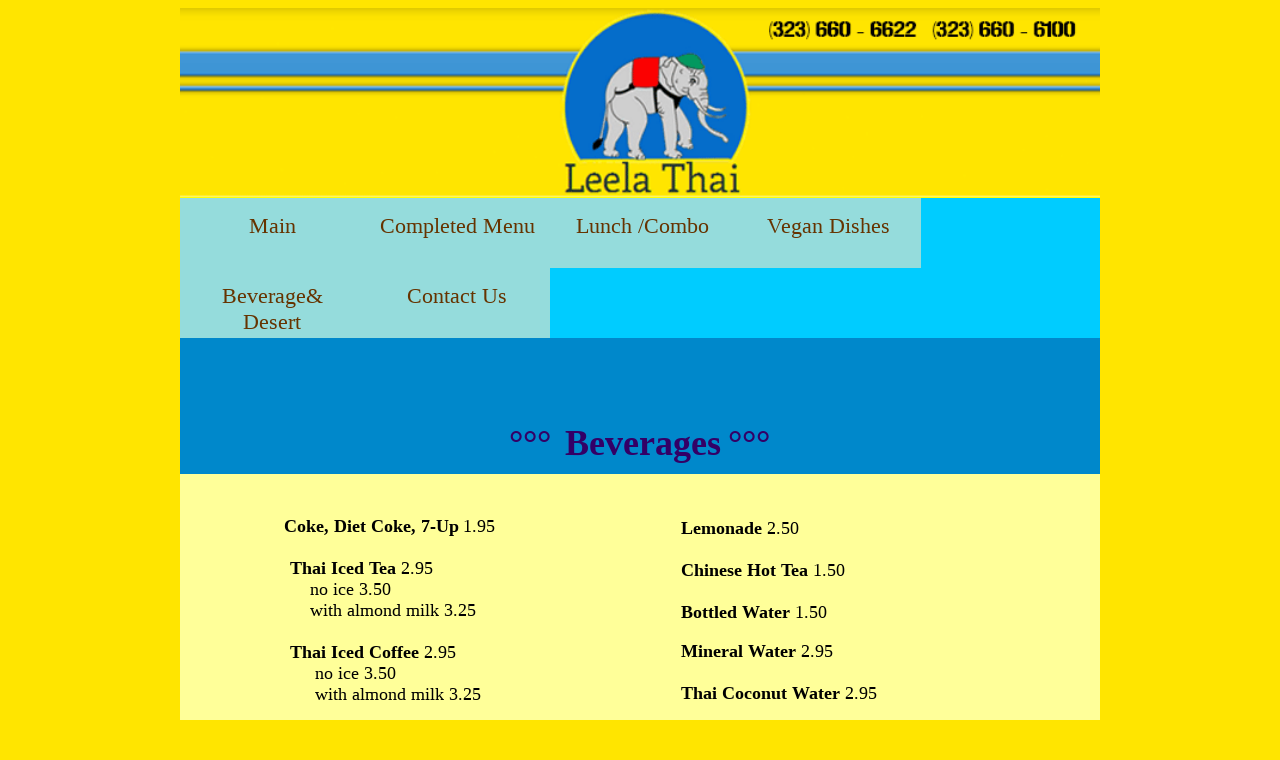

--- FILE ---
content_type: text/html; charset=utf-8
request_url: https://leelathaila.com/BD.html
body_size: 5581
content:
<html>
<head>
  <meta http-equiv="Content-Type" content="text/html; charset=utf-8" />
  <title>Leela Thai - Beverages and Desert</title>
  <link href="style.css" rel="stylesheet" type="text/css" />
  <style type="text/css">
  /*<![CDATA[*/
  .menu1 {
        font-family: Verdana, Geneva, sans-serif;
  }
  body,td,th {
        color: #000;
        font-family: Verdana, Geneva, sans-serif;
  }
  /*]]>*/
  </style>
  <link href="SpryAssets/SpryMenuBarHorizontal.css" rel="stylesheet" type="text/css" />
  <style type="text/css">
  /*<![CDATA[*/
  body {
        background-color: #FFE500;
  }
  /*]]>*/
  </style>
  <script src="SpryAssets/SpryMenuBar.js" type="text/javascript"></script>
  <link href="SpryAssets/SpryMenuBarHorizontal.css" rel="stylesheet" type="text/css" />
</head>
<body>
  <table width="931" border="0" align="center" cellpadding="0" cellspacing="0">
    <tr>
      <th width="6" height="173" rowspan="3" scope="col">
        <p>&nbsp;</p>
        <p>&nbsp;</p>
      </th>
      <th height="173" colspan="2" bgcolor="#FFFF00" scope="col"><img src="img/head.gif" width="920" height="190" alt="head" /></th>
      <th width="6" height="173" rowspan="3" scope="col">&nbsp;</th>
    </tr>
    <tr>
      <td height="30" colspan="2" bgcolor="#00CCFF">
        <ul id="MenuBar1" class="MenuBarHorizontal">
          <li><a href="index.html" title="Main Page" class="nb"><span class="mai">Main</span></a></li>
          <li><a href="menu.html" title="Food menu" class="nb"><span class="mai">Completed Menu</span></a></li>
          <li><a href="Lunchcombo.html" title="Lunch and Combo Special" class="nb"><span class="mai">Lunch /Combo</span></a></li>
          <li><a href="vegan.html" title="Vegan Dishes" class="nb"><span class="mai">Vegan Dishes</span></a></li>
          <li><a href="BD.html" title="Beverage and Desert" class="nb"><span class="mai">Beverage&amp; Desert</span></a></li>
          <li><a href="contact.html" title="Contact Us" class="nb"><span class="mai">Contact Us</span></a></li>
        </ul>
      </td>
    </tr>
    <tr>
      <td height="136" colspan="2" bgcolor="#0088CB" class="list">
        <p align="center"><br />
        <span class="big"><strong><br />
        &deg;&deg;&deg;</strong></span><strong>&nbsp; <span class="big">Beverages</span></strong> <span class="nb"><strong class="big">&deg;</strong><strong class="big">&deg;</strong><strong class="big">&deg;</strong><br /></span></p>
      </td>
    </tr>
    <tr>
      <th height="316" scope="col">&nbsp;</th>
      <td width="501" bgcolor="#FFFF99">
        <p><strong>&nbsp;&nbsp;&nbsp;&nbsp;&nbsp;&nbsp;&nbsp;&nbsp;&nbsp;&nbsp;&nbsp;&nbsp;&nbsp;&nbsp;&nbsp;&nbsp;&nbsp;&nbsp;&nbsp;&nbsp; &nbsp;&nbsp; &nbsp;</strong></p>
        <p><strong>&nbsp; &nbsp;&nbsp;&nbsp;&nbsp;&nbsp;&nbsp;&nbsp;&nbsp;&nbsp;&nbsp;&nbsp;&nbsp;&nbsp;&nbsp;&nbsp;&nbsp;&nbsp;&nbsp;&nbsp;&nbsp;&nbsp;&nbsp;&nbsp; <span class="k">Coke, Diet Coke, 7-Up</span></strong> <span class="k">1.95<br />
        <br />
        <strong>&nbsp;&nbsp;&nbsp;&nbsp;&nbsp;&nbsp;&nbsp;&nbsp;&nbsp;&nbsp;&nbsp;&nbsp;&nbsp;&nbsp;&nbsp;&nbsp; &nbsp;&nbsp;&nbsp;&nbsp; Thai Iced Tea</strong> 2.95<strong><br />
        &nbsp;&nbsp;&nbsp;&nbsp;&nbsp;&nbsp;&nbsp;&nbsp;&nbsp;&nbsp;&nbsp;&nbsp;&nbsp;&nbsp;&nbsp;&nbsp;&nbsp;&nbsp;&nbsp;&nbsp;&nbsp;</strong>&nbsp;&nbsp;&nbsp;&nbsp;&nbsp;no ice 3.50<br />
        &nbsp;&nbsp;&nbsp;&nbsp;&nbsp;&nbsp;&nbsp;&nbsp;&nbsp;&nbsp;&nbsp;&nbsp;&nbsp;&nbsp;&nbsp;&nbsp;&nbsp;&nbsp;&nbsp;&nbsp;&nbsp;&nbsp;&nbsp;&nbsp;&nbsp;&nbsp;with almond milk 3.25<strong><br />
        <br />
        &nbsp;&nbsp;&nbsp;&nbsp;&nbsp;&nbsp;&nbsp;&nbsp;&nbsp;&nbsp;&nbsp;&nbsp;&nbsp;&nbsp;&nbsp;&nbsp;&nbsp;&nbsp;&nbsp;&nbsp;&nbsp;&nbsp;Thai Iced Coffee</strong> 2.95<br />
        &nbsp;&nbsp;&nbsp;&nbsp;&nbsp;&nbsp;&nbsp;&nbsp;&nbsp;&nbsp;&nbsp;&nbsp;&nbsp;&nbsp;&nbsp;&nbsp;&nbsp;&nbsp;&nbsp;&nbsp; &nbsp;&nbsp;&nbsp;&nbsp;&nbsp;&nbsp;no ice 3.50<br />
        &nbsp;&nbsp;&nbsp;&nbsp;&nbsp;&nbsp;&nbsp;&nbsp;&nbsp;&nbsp;&nbsp;&nbsp;&nbsp;&nbsp;&nbsp;&nbsp;&nbsp;&nbsp;&nbsp;&nbsp;&nbsp;&nbsp;&nbsp;&nbsp;&nbsp;&nbsp;&nbsp;with almond milk 3.25<br />
        <br />
        <strong>&nbsp;&nbsp;&nbsp;&nbsp;&nbsp;&nbsp;&nbsp;&nbsp;&nbsp;&nbsp;&nbsp;&nbsp;&nbsp;&nbsp;&nbsp;&nbsp; &nbsp;&nbsp;&nbsp;&nbsp;&nbsp;&nbsp;Lipton Iced Tea</strong> 2.50</span></p>
        <p><br /></p>
      </td>
      <td width="419" bgcolor="#FFFF99">
        <p><span class="k"><strong>Lemonade</strong> 2.50 <strong>&nbsp;<br />
        <br />
        Chinese Hot Tea</strong> 1.50<br />
        <strong><br />
        Bottled Water</strong> 1.50</span></p>
        <p class="k"><strong>Mineral Water</strong> 2.95<br />
        <br />
        <strong>Thai Coconut Water</strong> 2.95<br />
        <br />
        <strong>Apple Juice</strong> 1.75</p>
      </td>
      <th rowspan="5" scope="col">&nbsp;</th>
    </tr>
    <tr>
      <th height="72" scope="col">&nbsp;</th>
      <td colspan="2" bgcolor="#FF6699">
        <p>&nbsp;</p>
        <p align="center"><span class="list"><strong></strong></span><span class="big"><strong class="big">&deg;</strong><strong class="big">&deg;</strong><strong>&deg;&nbsp;Deserts &deg;</strong><strong class="big">&deg;</strong><strong class="big">&deg;</strong></span></p>
      </td>
    </tr>
    <tr>
      <th rowspan="3" scope="col">&nbsp;</th>
      <td height="144" colspan="2" bgcolor="#FFFF99">
        <p><strong>&nbsp;&nbsp;&nbsp;&nbsp;&nbsp;&nbsp;&nbsp;&nbsp;&nbsp;&nbsp;&nbsp;&nbsp;&nbsp;&nbsp;&nbsp;&nbsp;&nbsp;&nbsp;&nbsp;</strong></p>
        <p align="center"><strong>&nbsp;</strong><strong>Green Tea Ice Cream</strong> 2.95 <strong></strong><br />
        <strong>&nbsp;&nbsp;&nbsp;&nbsp;&nbsp;&nbsp;&nbsp;&nbsp;&nbsp;&nbsp;&nbsp;<br />
        &nbsp;Home Made Thai Coconut Ice Cream</strong> 3.95 <strong></strong><br />
        <strong>&nbsp;&nbsp;&nbsp;&nbsp;&nbsp;&nbsp;&nbsp;&nbsp;&nbsp;&nbsp;&nbsp;&nbsp;&nbsp;</strong><strong><br />
        Fried Banana</strong> 3.95 <strong></strong><br /></p>
        <p align="center"><strong>&nbsp;Mango with Coconut Sticky Rice</strong> (Seasonal) <strong></strong>7.95 <strong></strong></p>
      </td>
    </tr>
    <tr>
      <td colspan="2" bgcolor="#FFFF99">&nbsp;</td>
    </tr>
    <tr>
      <td height="121" colspan="2"><img src="img/foot.gif" width="920" height="121" alt="foot" /></td>
    </tr>
  </table>
  <script type="text/javascript">
  //<![CDATA[
  var MenuBar1 = new Spry.Widget.MenuBar("MenuBar1", {imgDown:"SpryAssets/SpryMenuBarDownHover.gif", imgRight:"SpryAssets/SpryMenuBarRightHover.gif"});
  //]]>
  </script>
<h2>Kemudahan Dalam Bermain Slot Gacor Bersama RTP Live Tertinggi</h2>
<p>Dalam dunia perjudian online, ada banyak faktor yang mempengaruhi kemenangan, salah satunya adalah pemahaman terhadap peluang kemenangan. Banyak pemain berpengalaman tahu bahwa <a title="RTP slot" href="https://losmolcajetesrestaurant.com/">RTP slot</a> tertinggi bisa menjadi kunci untuk meraih kemenangan lebih sering. Dengan memilih mesin yang menawarkan RTP live yang optimal, pemain memiliki peluang lebih besar untuk meraih hadiah besar. Inilah alasan mengapa pemilihan slot yang tepat sangat penting dalam setiap permainan slot online.</p>
<p>Bonus adalah salah satu daya tarik utama di Situs <a title="Slot Gacor" href="https://www.hotelpuriasri.com/">Slot Gacor</a>, di mana pemain bisa mendapatkan lebih banyak keuntungan. Slot Gacor Online di platform ini dilengkapi dengan berbagai jenis bonus, seperti cashback, free spin, dan jackpot. Link Slot Gacor memungkinkan pemain untuk langsung mengklaim bonus tanpa ribet. Dengan Slot Gacor Gampang Menang, pemain memiliki peluang besar untuk membawa pulang hadiah yang menggiurkan. Teknologi Slot88 juga memastikan bahwa setiap proses klaim bonus berjalan cepat dan aman.</p>
<p>Mahjong Slot menawarkan keuntungan yang sulit ditemukan di permainan slot lainnya. <a title="Mahjong Ways" href="https://mankindspecialities.com/">Mahjong Ways</a> dan Mahjong Ways 2 memiliki sistem permainan yang berbeda dengan mekanisme cascading reels yang membuat peluang menang lebih sering. Scatter Hitam membuka kesempatan untuk mendapatkan free spin dengan pengganda yang terus meningkat. Dengan RTP yang tinggi dan volatilitas yang seimbang, Mahjong Slot cocok untuk berbagai tipe pemain. Bagi yang ingin mencoba permainan slot yang unik dan penuh kejutan, Mahjong Slot adalah pilihan terbaik.</p>

<h2>Kebiasaan Pemain Mengikuti Live Draw Macau</h2>
<p>Banyak pemain Toto macau yang menjadikan menonton <a href="https://thetasteofpersia.com/">Live draw macau</a> sebagai rutinitas harian. Proses pengundian ini tidak hanya memberikan kepastian, tetapi juga keseruan tersendiri. Result macau yang diumumkan secara langsung terasa lebih memuaskan dibanding hanya membaca angka. Arsip Keluaran macau kemudian dipakai untuk melanjutkan analisis setelah pengundian selesai.</p>
<p>Perkembangan teknologi membuat Situs Togel kini semakin canggih dan ramah pengguna. Fitur modern dalam Toto Togel memberi pengalaman bermain yang seru. Informasi seputar keamanan transaksi bisa dipelajari melalui <a href="https://www.lillabaya.org/menus">lillabaya.org</a>. Melalui Daftar Togel, pemain baru bisa langsung menikmati berbagai layanan eksklusif. Inovasi yang ditawarkan oleh Situs Toto memastikan semua taruhan aman dan lancar.</p>
<p>Rasakan sensasi berbeda bermain di Situs Togel yang punya banyak promo menarik. Bergabung di Togel Terpercaya memastikan kenyamanan dan keamanan selama bermain. Setiap undian Togel Resmi dilakukan secara profesional dengan hasil akurat. Layanan dari <a href="https://pulsenailspabuford.com/">Bo Togel Terpercaya</a> mempermudah segala bentuk transaksi. Semua terintegrasi dalam Situs Togel Terpercaya yang didukung oleh Bandar Togel ternama.</p>

<h2>Pola Slot Gacor Online Deposit Termurah Gampang Jackpot Setiap Hari</h2>
<p>Slot gacor depo 5k adalah opsi populer bagi pemain yang berburu slot dengan hasil kemenangan tinggi. Dengan <a href="https://popularmeatbrampton.com">Slot deposit 5k</a>, pemain bisa merasakan keseruan slot yang sedang gacor dan berpeluang mendapatkan hasil maksimal. Banyak forum online merekomendasikan slot gacor dengan depo rendah ini untuk membantu pemain meraih hasil terbaik.</p>
<p>Generasi digital kini lebih bebas berekspresi karena <a href="https://wildflowersandmore.net/">slot Thailand</a> berada di tengah tata ruang sistem hiburan daring. Stabilitas distribusi hiburan dijaga oleh slot server Thailand. Banyak pengguna mengakses situs slot Thailand sebagai pusat informasi hiburan modern. Kinerja sistem tetap optimal ketika slot gacor Thailand berada di tengah jaringan. Semua ini membuat hiburan kreatif online membuka peluang digital baru.</p>
<p>Dalam dunia slot bet kecil, pemain bisa mencoba berbagai strategi seru. Dengan <a href="https://theoswalgroup.com/">slot bet 200</a>, setiap putaran terasa penuh tantangan dan peluang. Bermain slot bet 100 memberi sensasi ringan tapi tetap memacu semangat. Sementara slot bet 400 memberi peluang menang lebih besar dengan keberuntungan di tangan. Bahkan slot bet 200 perak sudah cukup bagi pemain baru untuk merasakan keseruan nyata.</p>

<h2>Eksplorasi Dunia Slot 10k Dengan Strategi Bermain Efektif</h2>
<p>Bermain Slot 10k bukan sekadar soal keberuntungan, tapi juga tentang strategi dan manajemen modal, terutama saat menggunakan sistem <a href="https://cremaindia.com/">Slot Depo 10k</a>. Dengan Depo 10k saja, pemain sudah bisa mempelajari berbagai pola permainan tanpa harus takut kehilangan banyak. Transaksi cepat melalui Slot Qris menjamin pengalaman bermain yang mulus tanpa hambatan teknis. Selain itu, sistem Slot Deposit 10k memudahkan pemain untuk mengontrol pengeluaran dan fokus pada ritme permainan. Kombinasi efisiensi, kecepatan, dan kenyamanan inilah yang menjadikan Slot 10k kian digemari oleh pemain berpengalaman maupun pemula.</p>

<h2>Related Link</h2>

<ul>

<li style="text-align: justify;">Website tebak angka <a href="https://www.blackstonediscovery.com">Togel158</a> yang dapat dipercaya memberikan info jelas hasil undian dan permainan.</li>

<li style="text-align: justify;">Informasi angka keluaran hk <a href="https://togel178.framer.website/">Togel178</a> hari ini cepat diperoleh di pasaran togel Hongkong terkenal.</li>

<li style="text-align: justify;">Terkenal sebagai situs togel terpercaya dengan pasaran resmi <a href="https://linkr.bio/togel-158">Togel158</a> dan lengkap.</li>

<li style="text-align: justify;">Banyak penjudi toto memilih agen togel andal <a href="https://www.10outoftenn.com/">Togel 178</a> untuk sumber penghasilan mereka terpercaya.</li>

<li style="text-align: justify;">Kalian <a href="https://www.americangirlspod.com/">americangirlspod.com</a> bisa main tanpa khawatir masalah teknis dan transaksi keuangan.</li>

<li style="text-align: justify;">Situs togel terkemuka, auto maxwin, menonjol dari industri <a href="https://rtptogel158.com/">Rtp Togel158</a> online terbaik di Indonesia.</li>

<li style="text-align: justify;">Penting memilih <a href="https://sabatoto.id/">Sabatoto Login</a> situs blackjack online tepercaya saat bermain game kartu online.</li>

<li style="text-align: justify;">Untuk menghindari konten ganda, kenali category web <a href="https://pedetogel.bet/">pedetogel.bet</a> judi terpercaya sebelum memilih agen terbaik.</li>

<li style="text-align: justify;">Anda akan diajak untuk menggunakan berbagai <a href="https://togel178masuk.com/">Togel178</a> fitur mempermudah navigasi situs.</li>

<li style="text-align: justify;">Anda bisa menghubungi kami jika butuh bantuan atau ada pertanyaan tentang <a href="https://www.nekkocapital.com/">nekkocapital.com</a> judi.</li>

<li style="text-align: justify;">Dengan adanya togel resmi, member bisa pilih pasaran toto <a href="https://www.theatreanddanceatwayne.com/">Sabatoto</a> online dengan keuntungan terbesar.</li>

<li style="text-align: justify;">Main di dealer langsung online memiliki banyak manfaat, termasuk transaksi <a href="https://www.stelae-technologies.com">Togel178</a> mobil online yang aman.</li>

<li style="text-align: justify;">Bonus diberikan <a href="https://egeeksen.com/">Togel158</a> saat teman bergabung & melakukan deposit, berlaku seumur hidup setelah pendaftaran.</li>

<li style="text-align: justify;">Bonus seringkali berbentuk tambahan persentase <a href="https://gracesguidebook.com/">https://gracesguidebook.com/</a> dari jumlah uang yang disetor.</li>

<li style="text-align: justify;">Ikuti petunjuk yang tersedia, kemudian bertaruh pada lotre favorit <a href="https://www.coca-cafe.net/">Togel 158</a> Anda.</li>

<li style="text-align: justify;">Kami telah siapkan penghargaan spesial, promo bonus menarik sebagai apresiasi tiada <a href="https://www.tommytcyclery.com/">slot online terpercaya</a> duanya karena kepercayaan kalian.</li>

<li>Keamanan tingkat lanjut diterapkan untuk menjaga kelancaran transaksi dan kenyamanan permainan, menjadikan <a href="https://togelpede.id/">togelpede.id</a> sebagai platform dengan perlindungan optimal bagi pemainnya.</li>

<li style="text-align: justify;">Layanan pelanggan di <a href="https://j-biomed-inform.com/">pedetogel</a> dirancang agar selalu responsif, siap membantu pemain menyelesaikan kendala demi pengalaman bermain terbaik.</li>

<li style="text-align: justify;">Dengan berbagai keuntungan dan sensasi bermain yang dihadirkan, memilih bergabung dalam dunia hiburan daring melalui <a href="https://www.louisewelsh.com/">bandar togel online terpercaya</a> adalah keputusan tepat bagi setiap pemain yang ingin pengalaman terbaik.</li>

<li style="text-align: justify;">Kalau lagi ada kendala, fitur live chat dari <a href="https://www.galesburgeastcampground.com/">Sabatoto</a> siap bantu cepat, kapan pun kamu butuh bantuan selama permainan.</li>

<li style="text-align: justify;">Kalau muncul kendala teknis, fitur live chat dari <a href="http://pedetogel.mygamesonline.org/">Pedetogel</a> siap bantu kapan saja tanpa harus tunggu lama atau bingung cari solusi.</li>

<li style="text-align: justify;">Tanpa ragu pilih pasaran favoritmu dan main dengan nyaman karena bersama <a href="https://sabatoto.gold/">Sabatoto</a> semua jenis permainan disajikan dengan suasana yang tenang.</li>

<li style="text-align: justify;">Platform resmi permainan kini hadir dengan ragam hiburan terluas dan <a href="https://togel279.host/">Togel279</a> di tengah sistemnya, membuat semua terasa lengkap dalam satu tempat.</li>

<li style="text-align: justify;">Berbagai promo menarik tersedia di <a href="https://togel178.fit/">Togel178</a>, memberikan kesempatan lebih besar untuk meraih keuntungan sambil menikmati hiburan seru.</li>

<li style="text-align: justify;">Promosi menarik dan bonus harian bikin <a href="https://www.wavertreeapt.com/">Colok178</a> makin digemari pemain yang ingin dapat hiburan sekaligus peluang menang lebih besar.</li>

<li style="text-align: justify;">Bonus serta promosi rutin dari <a href="https://colok178.net/">Colok178</a> bikin hiburan dan permainan makin seru, karena setiap pemain punya peluang lebih besar untuk dapatkan keuntungan.</li>

<li style="text-align: justify;">Bonus besar serta promosi aktif di <a href="https://ppscpreparation.com/">Colok178</a> menjadi magnet utama bagi pemain yang ingin menambah semangat saat bermain hiburan dan permainan.</li>

<li style="text-align: justify;">Bonus eksklusif dan promo menarik di <a href="https://togel158.click/">Togel158</a> menjadi magnet tersendiri yang membuat banyak pemain terus kembali untuk mencoba keberuntungan.</li>

<li style="text-align: justify;">Promo eksklusif dan bonus kreatif dari <a href="https://sabatoto.bike/">Sabatoto</a> mampu memberikan nilai tambah yang membuat pemain betah berlama-lama bermain.</li>

<li style="text-align: justify;">Bonus eksklusif dan promosi berkesan turut menjadi daya tarik besar, sebab <a href="https://neurohospitals.com/">Sabatoto</a> selalu menghadirkan kejutan bagi pemain hiburan dan permainan setianya.</li>

<li style="text-align: justify;">Bonus serta promosi yang dihadirkan melalui <a href="https://mamypokolovetouch.com/">Sbobet</a> menambah semangat pemain untuk menikmati hiburan dan permainan dengan keuntungan ekstra menarik.</li>

<li style="text-align: justify;">Agen permainan resmi paling lengkap hari ini menawarkan banyak jenis permainan yang dapat dijelajahi para pemain melalui tampilan <a href="https://concolortravel.com/atractivos/31">Sabatoto</a> yang rapi dan stabil.</li>

<li style="text-align: justify;">Proses pendaftaran di agen permainan resmi tetap sederhana dijalankan, dan <a href="https://christinescakecreations.net/services">Togel158</a> berada di tengah sistem agar pengguna baru cepat memasuki dunia hiburan dengan aman.</li>

<li style="text-align: justify;">Formulir pendaftaran kini dibuat ringan, berkat <a href="https://cspdigitalcentre.com/service">Togel279</a> di tengah penyederhanaan langkah sehingga pemain baru bisa langsung bergabung.</li>

<li style="text-align: justify;">Tahapan pendaftaran di agen resmi kini lebih singkat, berkat <a href="https://www.gmcarservices.com/services-et-prestations">Togel178</a> di tengah struktur formulir yang dirancang ringkas.</li>

</ul>
</body>
</html>


--- FILE ---
content_type: text/css;charset=UTF-8
request_url: https://leelathaila.com/style.css
body_size: 499
content:
@charset "utf-8";
.container {
	height: 1000px;
	width: 1000px;
}


	
#MenuBar2 li {
	font-family: Verdana, Geneva, sans-serif;
}
.k {
	font-size: 18px;
	color: #000;
	font-family: Georgia, "Times New Roman", Times, serif;
}


.list {
	font-size: 28px;
	text-align: left;
	text-decoration: none;
	color: #333;
	font-family: "Palatino Linotype", "Book Antiqua", Palatino, serif;
}


a.rig:link {
	font-family: "Palatino Linotype", "Book Antiqua", Palatino, serif;
	text-align: right;
	color: #000000;
	text-decoration: none;
	font-size: 14px;
		
}


a.rig:active{
	font-family: "Palatino Linotype", "Book Antiqua", Palatino, serif;
	text-align: right;
	    color: #000000;
        text-decoration: none;
		
}

 a.rig:visited {
	font-family: "Palatino Linotype", "Book Antiqua", Palatino, serif;
	text-align: right;
	    color: #000000;
        text-decoration: none;
		
}

a.rig:hover {
	font-family: "Palatino Linotype", "Book Antiqua", Palatino, serif;
		text-align: right;
	    color: #000000;
        text-decoration: none;
		
}


.detail {
	font-family: "Palatino Linotype", "Book Antiqua", Palatino, serif;
	text-align: right;
	color: #F60;
}
.det {
	font-size: 12px;
	font-family: Tahoma, Geneva, sans-serif;
}
.nb {
	color: #000;
	text-align: center;
	font-size: 18px;
	
}
lt {
	font-family: "Maiandra GD";
}
a:link {
	font-family: Verdana, Geneva, sans-serif;
	font-size: 15 px;
	text-decoration: none;
	text-align: right;
	color: #000000;
}
.linknew {
	text-align: left;
}
.toppic {
	font-family: Verdana, Geneva, sans-serif;
}
.pink {
	color: #9CF;
}
.pink {
	color: #FCF;
}
.red {
	color: #C03;
	font-size: 20px;
	text-align: center;
}
.org {
	color: #F30;
	
}
.org {
	font-size: 24px;
	color: #C03;
}




det {
	font-family: Tahoma, Geneva, sans-serif;
}
deta {
	font-family: "Times New Roman", Times, serif;
	font-size: 12px;
}
.data {
	font-family: "Trebuchet MS", Arial, Helvetica, sans-serif;
	font-size: 14px;
	color: #333;
}
.top {
	font-family: Arial, Helvetica, sans-serif;
	color: #F36;
}
.up {
	color: #660;
	font-family: "Times New Roman", Times, serif;
	text-align: center;
}
.detail {
	text-align: right;
}
.right {
	text-align: right;
}
.sma {
	font-family: "Times New Roman", Times, serif;
	color: #000000;
	font-size: 18px;
}
man {
	color: #303;
}
.mai {
	font-family: "Palatino Linotype", "Book Antiqua", Palatino, serif;
	font-size: 22px;
	color: #663300;
}
.big {
	font-size: 36px;
	color: #306;
	font-family: "Palatino Linotype", "Book Antiqua", Palatino, serif;
}
.ac {
	font-family: Verdana, Geneva, sans-serif;
	color: #CC0046;
	font-size: 16px;
}


a.ti:link {
	font-family: "Palatino Linotype", "Book Antiqua", Palatino, serif;
	text-align: right;
	color: #000000;
	text-decoration: none;
	font-size: 20px;
		
}


a.ti:active{
	font-family: "Palatino Linotype", "Book Antiqua", Palatino, serif;
	text-align: right;
	color: FF0000;
	text-decoration: none;
	font-size: 20px;
		
}

 a.ti:visited {
	font-family: "Palatino Linotype", "Book Antiqua", Palatino, serif;
	text-align: right;
	color: FF0000;
	text-decoration: none;
	font-size: 20px;
		
}

a.ti:hover {
	font-family: "Palatino Linotype", "Book Antiqua", Palatino, serif;
	text-align: right;
	color: FF0000;
	text-decoration: none;
	font-size: 20px;
		
}
.black {
	color: #000;
}
.sm {
	font-size: 14px;
}
.big2 {
	font-size: 24px;
}
.smaller {
	font-size: 17px;
	color: #C33;
}
.a1 {
	font-size: 15px;
}
.a2 {
	font-size: 20px;
}


--- FILE ---
content_type: text/css;charset=UTF-8
request_url: https://leelathaila.com/SpryAssets/SpryMenuBarHorizontal.css
body_size: 434
content:
/*Menu Bar styling classes*/
ul.MenuBarHorizontal{
	margin: 0;
	padding: 0;
	list-style-type: none;
	font-size: 100%;
	cursor: default;
	width: 100%;
}
ul.MenuBarActive{
	z-index: 1000;
}
ul.MenuBarHorizontal li{
	margin: 0;
	padding: 0;
	list-style-type: none;
	font-size: 100%;
	position: relative;
	text-align: left;
	cursor: wait;
	float: left;
	filter: Xray;
	font-style: normal;
	left: 0;
	top: 0;
	width: 139pt;
	height: auto;
	background-attachment: fixed;
	background-repeat: repeat;
}
ul.MenuBarHorizontal ul{
	margin: 0;
	padding: 0;
	list-style-type: none;
	font-size: 100%;
	z-index: 1020
	cursor: default;
	width: 8.2em;
	position: absolute;
	left: -1000em;
}
ul.MenuBarHorizontal ul.MenuBarSubmenuVisible{
	left: auto;
}
ul.MenuBarHorizontal ul li{
	width: 6em;
}
ul.MenuBarHorizontal ul ul{
	position: absolute;
	margin: -5% 0 0 95%;
}
ul.MenuBarHorizontal ul.MenuBarSubmenuVisible ul.MenuBarSubmenuVisible{
	left: auto;
	top: 0;
}
ul.MenuBarHorizontal ul{
	border: 1px solid #CCC;
}
ul.MenuBarHorizontal a{
	display: block;
	cursor: pointer;
	background-color: #95dcdc;
	color: #333;
	text-decoration: none;
	width: auto;
	border-top-style: none;
	border-right-style: none;
	border-bottom-style: none;
	border-left-style: none;
	text-align: center;
	padding: 15px;
	height: 40px;
	margin: 0px;
}
ul.MenuBarHorizontal a:hover, ul.MenuBarHorizontal a:focus{
	background-color: #0088cb;
	color: #303;
	font-size: 20px;
	font-style: normal;
	font-weight: bold;
	font-family: Verdana, Geneva, sans-serif;
}
ul.MenuBarHorizontal a.MenuBarItemHover, ul.MenuBarHorizontal a.MenuBarItemSubmenuHover, ul.MenuBarHorizontal a.MenuBarSubmenuVisible{
	background-color: #33C;
	color: #FFF;
}
ul.MenuBarHorizontal a.MenuBarItemSubmenu{
	background-image: url(SpryMenuBarDown.gif);
	background-repeat: no-repeat;
	background-position: 95% 50%;
}
ul.MenuBarHorizontal ul a.MenuBarItemSubmenu{
	background-image: url(SpryMenuBarRight.gif);
	background-repeat: no-repeat;
	background-position: 95% 50%;
}
ul.MenuBarHorizontal a.MenuBarItemSubmenuHover{
	background-image: url(SpryMenuBarDownHover.gif);
	background-repeat: no-repeat;
	background-position: 95% 50%;
}
ul.MenuBarHorizontal ul a.MenuBarItemSubmenuHover{
	background-image: url(SpryMenuBarRightHover.gif);
	background-repeat: no-repeat;
	background-position: 95% 50%;
}
ul.MenuBarHorizontal iframe{
	position: absolute;
	z-index: 1010;
}
@media screen, projection{
	ul.MenuBarHorizontal li.MenuBarItemIE{
		display: inline;
		f\loat: left;
		background: #FFF;
	}
}


--- FILE ---
content_type: application/javascript
request_url: https://leelathaila.com/SpryAssets/SpryMenuBar.js
body_size: 336
content:
<script src="/code/SpryAssets/SpryMenuBar.js" type="text/javascript"></script>
<link href="/code/SpryAssets/SpryMenuBarHorizontal.css" rel="stylesheet" type="text/css"/>
 
 
<style type="text/css">
<!--
body,td,th {
        font-family: Tahoma, Geneva, sans-serif;
        font-size: 40pxpx;
}
body {
        margin-left: 0px;
        margin-top: 0px;
        margin-right: 0px;
        margin-bottom: 0px;
        background-color:#bd6d6;
}
-->
</style>
 
<ul id="MenuBar1" class="MenuBarHorizontal">
  <li><a href="#" class="MenuBarItemSubmenu">Grading/Guidelines</a>
    <ul>
      <li><a href="d_main3.cfm?site=d_sitemaker.cfm">Pro Scout Grading Sheet</a></li>
      <li><a href="lettergrades.pdf" target="_new">Letters, Arrows, Special Teams Grades</a></li>
      <li><a href="specificskillsandcriticalfactors.pdf" target="_new">Specific Skills and Critical Factors</a></li>
      <li><a href="offensesscf.pdf" target="_new">Specific Skills and Critical Factors (Offense)</a></li>
    </ul>
  </li>
</ul>
</div>
<script type="text/javascript">
<!--
var MenuBar1 = new Spry.Widget.MenuBar("MenuBar1", {imgDown:"/code/SpryAssets/SpryMenuBarDownHover.gif", imgRight:"/code/SpryAssets/SpryMenuBarRightHover.gif"});
//-->
</script>
<br /><br /><br />
<div style="z-index: -1;">
<embed src="lettergrades.pdf" width="500" height="500" autostart="false" style="z-index:-1;"></embed>
</div>